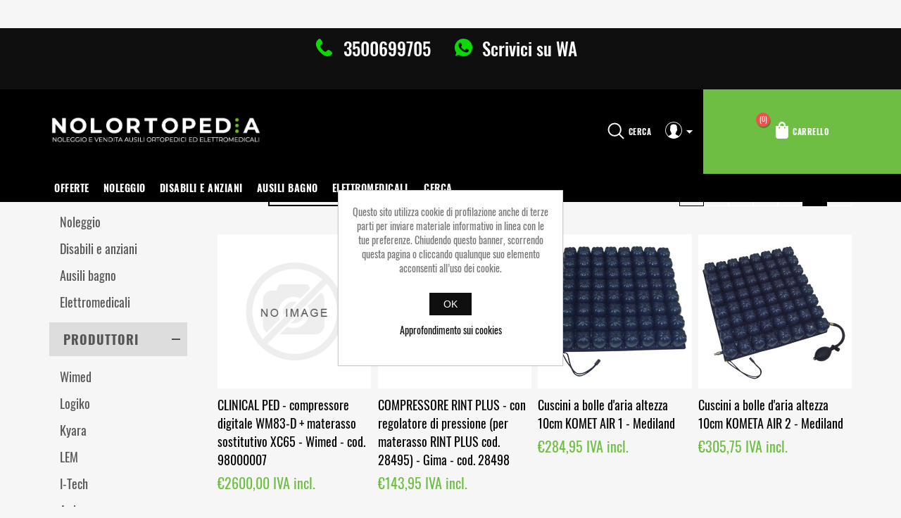

--- FILE ---
content_type: text/html; charset=utf-8
request_url: https://www.nolortopedia.com/producttag/257/materasso-decubito
body_size: 13798
content:
<!DOCTYPE html>
<html  class="html-product-tag-page">
    <head>
        <title>Nolortopedia - Noleggio e vendita ausili ortopedici - Prodotti con tag con &#x27;materasso decubito&#x27;</title>
        <meta http-equiv="Content-type" content="text/html;charset=UTF-8" />
        <meta name="description" content="" />
        <meta name="keywords" content="Noleggio carrozzine, Noleggio sedia a rotelle, Noleggio letti ortopedici, Noleggio materassi antidecubito, Ortopedia on-line, Vendita ausili ortopedici, Vendita carrozzine, Vendita sedie a rotelle, Vendita materassi antidecubito, vendita letti da degenza" />
        <meta name="generator" content="nopCommerce" />
        <meta name="viewport" content="width=device-width, initial-scale=1" />
        
        
        
        <link href="/lib/jquery-ui-themes/smoothness/jquery-ui-1.10.3.custom.min.css" rel="stylesheet" type="text/css" />
<link href="/Themes/Emporio/Content/css/styles.css" rel="stylesheet" type="text/css" />

        <script src="/bundles/28cj6hsyzn4n5x87v6tcjbknoxvfqivtfgwlco5cafe.min.js" type="text/javascript"></script>

        
        
        
        <link rel="shortcut icon" href="https://www.nolortopedia.com/favicon.ico" />
        
        <!--Powered by nopCommerce - http://www.nopCommerce.com-->
    </head>
    <body>
        

<div class="ajax-loading-block-window" style="display: none">
</div>
<div id="dialog-notifications-success" title="Notifica" style="display:none;">
</div>
<div id="dialog-notifications-error" title="Errore" style="display:none;">
</div>
<div id="dialog-notifications-warning" title="Avviso" style="display:none;">
</div>
<div id="bar-notification" class="bar-notification">
    <span class="close" title="Close">&nbsp;</span>
</div>



<!--[if lte IE 7]>
    <div style="clear:both;height:59px;text-align:center;position:relative;">
        <a href="http://www.microsoft.com/windows/internet-explorer/default.aspx" target="_blank">
            <img src="/Themes/Emporio/Content/images/ie_warning.jpg" height="42" width="820" alt="You are using an outdated browser. For a faster, safer browsing experience, upgrade for free today." />
        </a>
    </div>
<![endif]-->
<div class="master-wrapper-page">
    
    <div class="header-wrapper">
        <div class="container">

<div class="contact">
<a href="tel:3500699705" class="phone">
3500699705
</a>
<a href="https://api.whatsapp.com/send?phone=393500699705" class="wa">
                      Scrivici su WA
                    </a>
</div>
</div>

<div class="header">

    <div class="header-logo">
        <a href="/">
    <img title="" alt="Nolortopedia - Ortopedia on-line -  Ausili per anziani e disabili" src="https://www.nolortopedia.com/images/thumbs/0007550.png">
</a>
    </div>
    
    <div class="header-upper">
        <div class="header-selectors-wrapper">
            <span class="menu-bar"><img src="/Themes/Emporio/Content/images/menu.png" /></span>
            
            
            <script type="text/javascript">
    $(document).ready(function () {
        getSelectedLanguageFlag();

        var onClickShowLanguageimgList = function () {
            $(".language-list").addClass("active");
        };
        $(".language-flag").unbind("click").click(onClickShowLanguageimgList);

        $(".master-wrapper-page").unbind("click").click(function (evt) {
            if (evt.target.className == "language-flag" || evt.target.className == "images") {
                return;
            } else if ($(".language-list").is(".active")) {
                $(".language-list").removeClass("active");
            }
        });

    });
    var getSelectedLanguageFlag = function () {
        if ($("img.selected", ".language-selector")) {
            var src = $(".selected").attr("src");
            $(".language-flag").html("<img class='images' src='" + src + "'>");
        }
    };
</script>
            
        </div>
        <div class="header-lower">
            <div class="search-icon">Cerca</div>
        </div>
        <div class="header-links-wrapper">
            <div class="header-links">
    <div class="top-link-area">
        <div class="user"><img src="/Themes/Emporio/Content/images/user.png" /></div>
        <ul>
            
                <li><a href="/register" class="ico-register">Registrati</a></li>
                <li><a href="/login" class="ico-login">Accedi</a></li>
                                        <li>
                    <a href="/wishlist" class="ico-wishlist">
                        <span class="wishlist-label">Lista dei desideri</span>
                        <span class="wishlist-qty">(0)</span>
                    </a>
                </li>
            
        </ul>
    </div>
    <div class="cart-area">
        <ul>
                <li id="topcartlink">
                    <a href="/cart" class="ico-cart">
                        <span class="cart-label">Carrello</span>
                        <span class="cart-qty">(0)</span>
                    </a>
                </li>
        </ul>
    </div>
</div>

    



            <div id="flyout-cart" class="flyout-cart">
    <div class="mini-shopping-cart">
        <div class="count">
Non ci sono articoli nel tuo carrello.        </div>
    </div>
</div>

        </div>
    </div>
    

    
</div>
<div class="search-box store-search-box">
    <form method="get" id="small-search-box-form" action="/search">
    <input type="text" class="search-box-text" id="small-searchterms" autocomplete="off" name="q" placeholder="Cerca" />
    
    <input type="submit" class="button-1 search-box-button" value="Cerca" />
        
        
</form>
</div>

        
        <div class="header-menu">
            
<ul class="top-menu" id="top-menu">
    
        <li>
    <a href="/offerte-letti-sedie-a-rotelle-prodotti-ortopedici">OFFERTE
    </a>
</li><li>
    <a href="/noleggio-carrozzine-noleggio-sedia-a-rotelle-noleggio-letti-da-degenza-ortopedici-noleggio-magnetoterapia-noleggio-sedia-comoda">Noleggio
    </a>
            <div class="sublist-toggle"></div>
            <ul class="sublist first-level">
<li>
    <a href="/noleggio-carrozzine-noleggio-sedia-a-rotelle-carrozzine-per-disabili-e-anziani">Noleggio Carrozzine Standard
    </a>
</li><li>
    <a href="/noleggio-carrozzine-obesi">Noleggio Carrozzine obesi
    </a>
</li><li>
    <a href="/noleggio-carrozzine-bambini">Noleggio Carrozzine bambini
    </a>
</li><li>
    <a href="/noleggio-letti-ortopedici-ospedalieri-da-degenza-a-milano-bergamo-brescia-como-lecco-crema-cremona">Noleggio letti ospedalieri ortopedici elettrici e a manovelle
    </a>
</li><li>
    <a href="/noleggio-apparecchio-magnetoterapia-in-tutta-italia-a-5-euro-al-giorno-1">Noleggio magnetoterapia
    </a>
</li><li>
    <a href="/noleggio-elettrostimolatori">Noleggio elettrostimolatori
    </a>
</li><li>
    <a href="/nolortopedia-noleggia-in-tutta-italia-deambulatori-da-esterno-e-da-interno-a-partire-da-2-euro-al-giorno">Noleggio deambulatori
    </a>
            <div class="sublist-toggle"></div>
            <ul class="sublist ">
<li>
    <a href="/nolortopedia-noleggia-in-tutta-italia-deambulatori-da-esterno-e-da-interno-a-partire-da-2-euro-al-giorno-1">Deambulatore da esterno
    </a>
</li>            </ul>
</li><li>
    <a href="/noleggio-sedia-comoda-con-wc-a-2-20-euro-al-giorno">Noleggio sedia comoda
    </a>
</li>            </ul>
</li><li>
    <a href="/disabili-e-anziani">Disabili e anziani
    </a>
            <div class="sublist-toggle"></div>
            <ul class="sublist first-level">
<li>
    <a href="/vendita-carrozzine-e-sedie-a-rotelle-per-disabili-e-anziani">Carrozzine elettriche e manuali
    </a>
            <div class="sublist-toggle"></div>
            <ul class="sublist ">
<li>
    <a href="/vendita-carrozzine-per-disabili-vendita-sedie-a-rotelle">Sedie a rotelle manuali
    </a>
</li><li>
    <a href="/carrozzine-sedie-a-rotelle-elettriche">Sedie a rotelle elettriche
    </a>
</li><li>
    <a href="/accessori-per-carrozzine">Accessori carrozzine / Sedie a rotelle
    </a>
</li><li>
    <a href="/sedia-comoda-wc-bagno-doccia">Sedie comode
    </a>
</li><li>
    <a href="/cuscini-antidecubito-per-sedie-a-rotelle">Cuscini antidecubito
    </a>
</li>            </ul>
</li><li>
    <a href="/letti-da-degenza-ospedalieri-e-accessori">Letti da degenza ospedalieri e accessori
    </a>
            <div class="sublist-toggle"></div>
            <ul class="sublist ">
<li>
    <a href="/letti-ortopedici">Letti ortopedici
    </a>
</li><li>
    <a href="/antidecubito-per-letti">Materassi antidecubito
    </a>
</li><li>
    <a href="/sponde-letto-letti-disabili-anziani">Sponde letti
    </a>
</li><li>
    <a href="/posizionatori-per-letto">Posizionatori per letto
    </a>
</li><li>
    <a href="/cuscini-per-cervicali">Cuscini Cervicali
    </a>
</li><li>
    <a href="/alzamalati">Alzamalati
    </a>
</li><li>
    <a href="/accessori-letti-anziani-disabili">Accessori letti
    </a>
</li><li>
    <a href="/letti-pediatrici-culle-accessori-neonati-bambini">Letti pediatrici, culle e accessori
    </a>
</li><li>
    <a href="/ausili-autonomia-per-letto">Ausili Autonomia
    </a>
</li>            </ul>
</li><li>
    <a href="/antidecubito">Antidecubito
    </a>
            <div class="sublist-toggle"></div>
            <ul class="sublist ">
<li>
    <a href="/materassi-antidecubito">Materassi antidecubito
    </a>
</li><li>
    <a href="/cuscini-antidecubito">Cuscini antidecubito
    </a>
</li><li>
    <a href="/sopramaterasso-antidecubito">Sovramaterasso antidecubito
    </a>
</li><li>
    <a href="/posizionatori">Posizionatori
    </a>
</li>            </ul>
</li><li>
    <a href="/sollevamalati">Sollevamalati
    </a>
            <div class="sublist-toggle"></div>
            <ul class="sublist ">
<li>
    <a href="/alzamalati-per-letti-ortopedici">Alzamalati
    </a>
</li><li>
    <a href="/sollevamalati-elettrici">Sollevamalati elettrici
    </a>
</li><li>
    <a href="/sollevamalati-idraulici">Sollevamalati idraulici
    </a>
</li><li>
    <a href="/imbracature-per-sollevamalati">Imbracature per sollevamalati
    </a>
</li><li>
    <a href="/accessori-sollevamalati">Accessori per sollevamalati
    </a>
</li>            </ul>
</li><li>
    <a href="/poltrone">Poltrone
    </a>
</li><li>
    <a href="/deambulatori-bastoni-rollator">Movimentazione e Riabilitazione
    </a>
            <div class="sublist-toggle"></div>
            <ul class="sublist ">
<li>
    <a href="/deambulatori-esterni">Deambulatori da esterno
    </a>
</li><li>
    <a href="/deambulatori-interni">Deambulatori da interno
    </a>
</li>            </ul>
</li><li>
    <a href="/scooters-elettrici-disabili">Scooters elettrici disabili e anziani
    </a>
</li><li>
    <a href="/ausili-autonomia">Ausili Autonomia
    </a>
</li>            </ul>
</li><li>
    <a href="/ausili-per-il-bagno">Ausili bagno
    </a>
            <div class="sublist-toggle"></div>
            <ul class="sublist first-level">
<li>
    <a href="/sedia-comoda">Sedie comode
    </a>
            <div class="sublist-toggle"></div>
            <ul class="sublist ">
<li>
    <a href="/sedia-comoda-per-bagno-wc">Sedia comoda WC
    </a>
</li><li>
    <a href="/sedia-comoda-per-doccia">Sedia comoda doccia
    </a>
</li>            </ul>
</li><li>
    <a href="/ausili-bagno">Ausili vasca - doccia - wc - bidet
    </a>
</li><li>
    <a href="/alzawater">Rialzi Water
    </a>
</li><li>
    <a href="/imbragature-per-bagno">Imbragature per bagno
    </a>
</li>            </ul>
</li><li>
    <a href="/elettromedicali">Elettromedicali
    </a>
            <div class="sublist-toggle"></div>
            <ul class="sublist first-level">
<li>
    <a href="/elettrostimolatori">Elettrostimolatori
    </a>
</li><li>
    <a href="/magnetoterapia">Magnetoterapia
    </a>
</li><li>
    <a href="/tens">TENS
    </a>
</li><li>
    <a href="/misuratori-di-pressione">Misuratori di pressione
    </a>
</li><li>
    <a href="/aerosol">Aerosol
    </a>
</li><li>
    <a href="/inalatori-e-umidificatori">Inalatori - Umidificatori
    </a>
</li><li>
    <a href="/drenaggio-e-pressoterapia">Pressoterapia
    </a>
</li>            </ul>
</li>                    <li><a href="/search">Cerca</a></li>
                    
</ul>
    <div class="menu-left-slide">
        <div class="menu-toggle">Menu</div>
        <div class="menu-top">Menu<i></i></div>
        <div class="select-box-wrapper">
            
            
            <script type="text/javascript">
    $(document).ready(function () {
        getSelectedLanguageFlag();

        var onClickShowLanguageimgList = function () {
            $(".language-list").addClass("active");
        };
        $(".language-flag").unbind("click").click(onClickShowLanguageimgList);

        $(".master-wrapper-page").unbind("click").click(function (evt) {
            if (evt.target.className == "language-flag" || evt.target.className == "images") {
                return;
            } else if ($(".language-list").is(".active")) {
                $(".language-list").removeClass("active");
            }
        });

    });
    var getSelectedLanguageFlag = function () {
        if ($("img.selected", ".language-selector")) {
            var src = $(".selected").attr("src");
            $(".language-flag").html("<img class='images' src='" + src + "'>");
        }
    };
</script>
            
        </div>

        <ul class="top-menu mobile">
            
            <li>
    <a href="/offerte-letti-sedie-a-rotelle-prodotti-ortopedici">OFFERTE
    </a>
</li><li>
    <a href="/noleggio-carrozzine-noleggio-sedia-a-rotelle-noleggio-letti-da-degenza-ortopedici-noleggio-magnetoterapia-noleggio-sedia-comoda">Noleggio
    </a>
            <div class="sublist-toggle"></div>
            <ul class="sublist first-level">
<li>
    <a href="/noleggio-carrozzine-noleggio-sedia-a-rotelle-carrozzine-per-disabili-e-anziani">Noleggio Carrozzine Standard
    </a>
</li><li>
    <a href="/noleggio-carrozzine-obesi">Noleggio Carrozzine obesi
    </a>
</li><li>
    <a href="/noleggio-carrozzine-bambini">Noleggio Carrozzine bambini
    </a>
</li><li>
    <a href="/noleggio-letti-ortopedici-ospedalieri-da-degenza-a-milano-bergamo-brescia-como-lecco-crema-cremona">Noleggio letti ospedalieri ortopedici elettrici e a manovelle
    </a>
</li><li>
    <a href="/noleggio-apparecchio-magnetoterapia-in-tutta-italia-a-5-euro-al-giorno-1">Noleggio magnetoterapia
    </a>
</li><li>
    <a href="/noleggio-elettrostimolatori">Noleggio elettrostimolatori
    </a>
</li><li>
    <a href="/nolortopedia-noleggia-in-tutta-italia-deambulatori-da-esterno-e-da-interno-a-partire-da-2-euro-al-giorno">Noleggio deambulatori
    </a>
            <div class="sublist-toggle"></div>
            <ul class="sublist ">
<li>
    <a href="/nolortopedia-noleggia-in-tutta-italia-deambulatori-da-esterno-e-da-interno-a-partire-da-2-euro-al-giorno-1">Deambulatore da esterno
    </a>
</li>            </ul>
</li><li>
    <a href="/noleggio-sedia-comoda-con-wc-a-2-20-euro-al-giorno">Noleggio sedia comoda
    </a>
</li>            </ul>
</li><li>
    <a href="/disabili-e-anziani">Disabili e anziani
    </a>
            <div class="sublist-toggle"></div>
            <ul class="sublist first-level">
<li>
    <a href="/vendita-carrozzine-e-sedie-a-rotelle-per-disabili-e-anziani">Carrozzine elettriche e manuali
    </a>
            <div class="sublist-toggle"></div>
            <ul class="sublist ">
<li>
    <a href="/vendita-carrozzine-per-disabili-vendita-sedie-a-rotelle">Sedie a rotelle manuali
    </a>
</li><li>
    <a href="/carrozzine-sedie-a-rotelle-elettriche">Sedie a rotelle elettriche
    </a>
</li><li>
    <a href="/accessori-per-carrozzine">Accessori carrozzine / Sedie a rotelle
    </a>
</li><li>
    <a href="/sedia-comoda-wc-bagno-doccia">Sedie comode
    </a>
</li><li>
    <a href="/cuscini-antidecubito-per-sedie-a-rotelle">Cuscini antidecubito
    </a>
</li>            </ul>
</li><li>
    <a href="/letti-da-degenza-ospedalieri-e-accessori">Letti da degenza ospedalieri e accessori
    </a>
            <div class="sublist-toggle"></div>
            <ul class="sublist ">
<li>
    <a href="/letti-ortopedici">Letti ortopedici
    </a>
</li><li>
    <a href="/antidecubito-per-letti">Materassi antidecubito
    </a>
</li><li>
    <a href="/sponde-letto-letti-disabili-anziani">Sponde letti
    </a>
</li><li>
    <a href="/posizionatori-per-letto">Posizionatori per letto
    </a>
</li><li>
    <a href="/cuscini-per-cervicali">Cuscini Cervicali
    </a>
</li><li>
    <a href="/alzamalati">Alzamalati
    </a>
</li><li>
    <a href="/accessori-letti-anziani-disabili">Accessori letti
    </a>
</li><li>
    <a href="/letti-pediatrici-culle-accessori-neonati-bambini">Letti pediatrici, culle e accessori
    </a>
</li><li>
    <a href="/ausili-autonomia-per-letto">Ausili Autonomia
    </a>
</li>            </ul>
</li><li>
    <a href="/antidecubito">Antidecubito
    </a>
            <div class="sublist-toggle"></div>
            <ul class="sublist ">
<li>
    <a href="/materassi-antidecubito">Materassi antidecubito
    </a>
</li><li>
    <a href="/cuscini-antidecubito">Cuscini antidecubito
    </a>
</li><li>
    <a href="/sopramaterasso-antidecubito">Sovramaterasso antidecubito
    </a>
</li><li>
    <a href="/posizionatori">Posizionatori
    </a>
</li>            </ul>
</li><li>
    <a href="/sollevamalati">Sollevamalati
    </a>
            <div class="sublist-toggle"></div>
            <ul class="sublist ">
<li>
    <a href="/alzamalati-per-letti-ortopedici">Alzamalati
    </a>
</li><li>
    <a href="/sollevamalati-elettrici">Sollevamalati elettrici
    </a>
</li><li>
    <a href="/sollevamalati-idraulici">Sollevamalati idraulici
    </a>
</li><li>
    <a href="/imbracature-per-sollevamalati">Imbracature per sollevamalati
    </a>
</li><li>
    <a href="/accessori-sollevamalati">Accessori per sollevamalati
    </a>
</li>            </ul>
</li><li>
    <a href="/poltrone">Poltrone
    </a>
</li><li>
    <a href="/deambulatori-bastoni-rollator">Movimentazione e Riabilitazione
    </a>
            <div class="sublist-toggle"></div>
            <ul class="sublist ">
<li>
    <a href="/deambulatori-esterni">Deambulatori da esterno
    </a>
</li><li>
    <a href="/deambulatori-interni">Deambulatori da interno
    </a>
</li>            </ul>
</li><li>
    <a href="/scooters-elettrici-disabili">Scooters elettrici disabili e anziani
    </a>
</li><li>
    <a href="/ausili-autonomia">Ausili Autonomia
    </a>
</li>            </ul>
</li><li>
    <a href="/ausili-per-il-bagno">Ausili bagno
    </a>
            <div class="sublist-toggle"></div>
            <ul class="sublist first-level">
<li>
    <a href="/sedia-comoda">Sedie comode
    </a>
            <div class="sublist-toggle"></div>
            <ul class="sublist ">
<li>
    <a href="/sedia-comoda-per-bagno-wc">Sedia comoda WC
    </a>
</li><li>
    <a href="/sedia-comoda-per-doccia">Sedia comoda doccia
    </a>
</li>            </ul>
</li><li>
    <a href="/ausili-bagno">Ausili vasca - doccia - wc - bidet
    </a>
</li><li>
    <a href="/alzawater">Rialzi Water
    </a>
</li><li>
    <a href="/imbragature-per-bagno">Imbragature per bagno
    </a>
</li>            </ul>
</li><li>
    <a href="/elettromedicali">Elettromedicali
    </a>
            <div class="sublist-toggle"></div>
            <ul class="sublist first-level">
<li>
    <a href="/elettrostimolatori">Elettrostimolatori
    </a>
</li><li>
    <a href="/magnetoterapia">Magnetoterapia
    </a>
</li><li>
    <a href="/tens">TENS
    </a>
</li><li>
    <a href="/misuratori-di-pressione">Misuratori di pressione
    </a>
</li><li>
    <a href="/aerosol">Aerosol
    </a>
</li><li>
    <a href="/inalatori-e-umidificatori">Inalatori - Umidificatori
    </a>
</li><li>
    <a href="/drenaggio-e-pressoterapia">Pressoterapia
    </a>
</li>            </ul>
</li>                                                    <li><a href="/search">Cerca</a></li>
                                                            
        </ul>
    </div>
    <div class="mobile-nav-overlay"></div>
    

        </div>
    </div>
    <div class="master-wrapper-content">
        

        <div class="master-column-wrapper">
            <div class="side-2">

        <div class="filter-icon"><i></i></div>
        <div class="layer-overlay"></div>
        <div class="block-main-layer">
            <div class="title-filter"><i class="close"></i></div>
            
                <div class="block block-category-navigation">
        <div class="title">
            <strong>Menù</strong>
        </div>
        <div class="listbox">
            <ul class="list">

<li class="inactive">
    <a href="/offerte-letti-sedie-a-rotelle-prodotti-ortopedici">
        OFFERTE
    </a>
    </li>

<li class="inactive">
    <a href="/noleggio-carrozzine-noleggio-sedia-a-rotelle-noleggio-letti-da-degenza-ortopedici-noleggio-magnetoterapia-noleggio-sedia-comoda">
        Noleggio
    </a>
    </li>

<li class="inactive">
    <a href="/disabili-e-anziani">
        Disabili e anziani
    </a>
    </li>

<li class="inactive">
    <a href="/ausili-per-il-bagno">
        Ausili bagno
    </a>
    </li>

<li class="inactive">
    <a href="/elettromedicali">
        Elettromedicali
    </a>
    </li>
            </ul>
        </div>
    </div>

            
                <div class="block block-manufacturer-navigation">
        <div class="title">
            <strong>Produttori</strong>
        </div>
        <div class="listbox">
            <ul class="list">
                    <li class="inactive"><a href="/wimed">Wimed</a>
                    </li>
                    <li class="inactive"><a href="/logiko">Logiko</a>
                    </li>
                    <li class="inactive"><a href="/kyara">Kyara</a>
                    </li>
                    <li class="inactive"><a href="/lem">LEM</a>
                    </li>
                    <li class="inactive"><a href="/i-tech">I-Tech</a>
                    </li>
                    <li class="inactive"><a href="/ardea">Ardea</a>
                    </li>
                    <li class="inactive"><a href="/mediland">Mediland</a>
                    </li>
                    <li class="inactive"><a href="/compex-elettrostimolatori">Compex</a>
                    </li>
                    <li class="inactive"><a href="/gima">Gima</a>
                    </li>
                    <li class="inactive"><a href="/intermed">Intermed</a>
                    </li>
                    <li class="inactive"><a href="/levitas">Levitas</a>
                    </li>
                    <li class="inactive"><a href="/meriggi">Meriggi</a>
                    </li>
                    <li class="inactive"><a href="/mopedia">Mopedia</a>
                    </li>
                    <li class="inactive"><a href="/chinesport">Chinesport</a>
                    </li>
            </ul>
        </div>
    </div>

            
            
            
            
            
        </div>
</div>

<div class="center-2">
    
    <div class="page product-tag-page">
    <div class="page-title">
        <h1>Prodotti con tag con &#x27;materasso decubito&#x27;</h1>
    </div>
    <div class="page-body">
        
<div class="product-selectors">
        <div class="product-sorting">
            <span>Ordina per</span>
            <div class="select-box">
                <select id="products-orderby" name="products-orderby" onchange="setLocation(this.value);"><option selected="selected" value="https://www.nolortopedia.com/producttag/257/materasso-decubito?orderby=0">Posizione</option>
<option value="https://www.nolortopedia.com/producttag/257/materasso-decubito?orderby=10">Prezzo: crescente</option>
<option value="https://www.nolortopedia.com/producttag/257/materasso-decubito?orderby=11">Prezzo: decrescente</option>
</select>
            </div>
        </div>
                    <div class="pager">
            <ul><li class="current-page"><span>1</span></li><li class="individual-page"><a href="https://www.nolortopedia.com/producttag/257/materasso-decubito?pagenumber=2">2</a></li><li class="individual-page"><a href="https://www.nolortopedia.com/producttag/257/materasso-decubito?pagenumber=3">3</a></li><li class="individual-page"><a href="https://www.nolortopedia.com/producttag/257/materasso-decubito?pagenumber=4">4</a></li><li class="individual-page"><a href="https://www.nolortopedia.com/producttag/257/materasso-decubito?pagenumber=5">5</a></li><li class="next-page"><a href="https://www.nolortopedia.com/producttag/257/materasso-decubito?pagenumber=2">Successiva</a></li><li class="last-page"><a href="https://www.nolortopedia.com/producttag/257/materasso-decubito?pagenumber=9">Fine</a></li></ul>
        </div>
    

</div>        
            <div class="product-grid">
                <div class="item-grid">
                        <div class="item-box">
                            <div class="product-item" data-productid="4047">
    <div class="picture">
        <a href="/clinical-ped-compressore-digitale-wm83-d-materasso-sostitutivo-xc65-wimed-cod-98000007" title="Visualizza i dettagli per CLINICAL PED - compressore digitale WM83-D &#x2B; materasso sostitutivo XC65 - Wimed - cod. 98000007">
            <img alt="Immagine di CLINICAL PED - compressore digitale WM83-D &#x2B; materasso sostitutivo XC65 - Wimed - cod. 98000007" src="https://www.nolortopedia.com/images/thumbs/default-image_420.png" title="Visualizza i dettagli per CLINICAL PED - compressore digitale WM83-D &#x2B; materasso sostitutivo XC65 - Wimed - cod. 98000007" />
        </a>
    </div>
    <div class="details">
        <h2 class="product-title">
            <a href="/clinical-ped-compressore-digitale-wm83-d-materasso-sostitutivo-xc65-wimed-cod-98000007">CLINICAL PED - compressore digitale WM83-D &#x2B; materasso sostitutivo XC65 - Wimed - cod. 98000007</a>
        </h2>
                <div class="description">
            Sistema dinamico a completo riempimento d’aria indicato per pazienti pediatrici ad altissimo rischio di lesioni da pressione.
        </div>
        <div class="add-info">
            
            <div class="prices">
                <span class="price actual-price">&#x20AC;2600,00 IVA incl.</span>
                            </div>
            
            <div class="buttons">
                    <input type="button" value="Aggiungi al carrello" title="aggiungi al carrello" class="button-2 product-box-add-to-cart-button" onclick="AjaxCart.addproducttocart_catalog('/addproducttocart/catalog/4047/1/1');return false;" />
                                    <input type="button" value="Add to compare list" title="Add to compare list" class="button-2 add-to-compare-list-button" onclick="AjaxCart.addproducttocomparelist('/compareproducts/add/4047');return false;" />
                                    <input type="button" value="Aggiungi alla lista dei desideri" title="Aggiungi alla lista dei desideri" class="button-2 add-to-wishlist-button" onclick="AjaxCart.addproducttocart_catalog('/addproducttocart/catalog/4047/2/1');return false;" />
            </div>
            
        </div>
    </div>
</div>

                        </div>
                        <div class="item-box">
                            <div class="product-item" data-productid="917">
    <div class="picture">
        <a href="/compressore-rint-plus-con-regolatore-di-pressione-per-materasso-rint-plus-cod-28495-gima-cod-28498" title="Visualizza i dettagli per COMPRESSORE RINT PLUS - con regolatore di pressione (per materasso RINT PLUS cod. 28495) - Gima - cod. 28498">
            <img alt="Immagine di COMPRESSORE RINT PLUS - con regolatore di pressione (per materasso RINT PLUS cod. 28495) - Gima - cod. 28498" src="https://www.nolortopedia.com/images/thumbs/0001596_compressore-rint-plus-con-regolatore-di-pressione-per-materasso-rint-plus-cod-28495-gima-cod-28498_420.jpeg" title="Visualizza i dettagli per COMPRESSORE RINT PLUS - con regolatore di pressione (per materasso RINT PLUS cod. 28495) - Gima - cod. 28498" />
        </a>
    </div>
    <div class="details">
        <h2 class="product-title">
            <a href="/compressore-rint-plus-con-regolatore-di-pressione-per-materasso-rint-plus-cod-28495-gima-cod-28498">COMPRESSORE RINT PLUS - con regolatore di pressione (per materasso RINT PLUS cod. 28495) - Gima - cod. 28498</a>
        </h2>
                <div class="description">
            Il compressore Master può essere utilizzato con materassi a bolle o a sezioni intercambiabili.
        </div>
        <div class="add-info">
            
            <div class="prices">
                <span class="price actual-price">&#x20AC;143,95 IVA incl.</span>
                            </div>
            
            <div class="buttons">
                    <input type="button" value="Aggiungi al carrello" title="aggiungi al carrello" class="button-2 product-box-add-to-cart-button" onclick="AjaxCart.addproducttocart_catalog('/addproducttocart/catalog/917/1/1');return false;" />
                                    <input type="button" value="Add to compare list" title="Add to compare list" class="button-2 add-to-compare-list-button" onclick="AjaxCart.addproducttocomparelist('/compareproducts/add/917');return false;" />
                                    <input type="button" value="Aggiungi alla lista dei desideri" title="Aggiungi alla lista dei desideri" class="button-2 add-to-wishlist-button" onclick="AjaxCart.addproducttocart_catalog('/addproducttocart/catalog/917/2/1');return false;" />
            </div>
            
        </div>
    </div>
</div>

                        </div>
                        <div class="item-box">
                            <div class="product-item" data-productid="2428">
    <div class="picture">
        <a href="/cuscini-a-bolle-daria-komet-air-1-mediland-2" title="Visualizza i dettagli per Cuscini a bolle d&#x27;aria altezza 10cm KOMET AIR 1 - Mediland">
            <img alt="Immagine di Cuscini a bolle d&#x27;aria altezza 10cm KOMET AIR 1 - Mediland" src="https://www.nolortopedia.com/images/thumbs/0004709_cuscini-a-bolle-daria-altezza-10cm-komet-air-1-mediland_420.jpeg" title="Visualizza i dettagli per Cuscini a bolle d&#x27;aria altezza 10cm KOMET AIR 1 - Mediland" />
        </a>
    </div>
    <div class="details">
        <h2 class="product-title">
            <a href="/cuscini-a-bolle-daria-komet-air-1-mediland-2">Cuscini a bolle d&#x27;aria altezza 10cm KOMET AIR 1 - Mediland</a>
        </h2>
                <div class="description">
            Il cuscino è un dispositivo per il sollievo e la prevenzione delle piaghe da decubito a bolle d’aria a micro interscambio, a una valvola, in PVC medicale.
Cuscino di elevato livello di prevenzione.
Munito di fodera, base antiscivolo.
        </div>
        <div class="add-info">
            
            <div class="prices">
                <span class="price actual-price">&#x20AC;284,95 IVA incl.</span>
                            </div>
            
            <div class="buttons">
                    <input type="button" value="Aggiungi al carrello" title="aggiungi al carrello" class="button-2 product-box-add-to-cart-button" onclick="AjaxCart.addproducttocart_catalog('/addproducttocart/catalog/2428/1/1');return false;" />
                                    <input type="button" value="Add to compare list" title="Add to compare list" class="button-2 add-to-compare-list-button" onclick="AjaxCart.addproducttocomparelist('/compareproducts/add/2428');return false;" />
                                    <input type="button" value="Aggiungi alla lista dei desideri" title="Aggiungi alla lista dei desideri" class="button-2 add-to-wishlist-button" onclick="AjaxCart.addproducttocart_catalog('/addproducttocart/catalog/2428/2/1');return false;" />
            </div>
            
        </div>
    </div>
</div>

                        </div>
                        <div class="item-box">
                            <div class="product-item" data-productid="2434">
    <div class="picture">
        <a href="/cuscini-a-bolle-daria-altezza-10cm-kometa-air-2-mediland" title="Visualizza i dettagli per Cuscini a bolle d&#x27;aria altezza 10cm KOMETA AIR 2 - Mediland">
            <img alt="Immagine di Cuscini a bolle d&#x27;aria altezza 10cm KOMETA AIR 2 - Mediland" src="https://www.nolortopedia.com/images/thumbs/0004717_cuscini-a-bolle-daria-altezza-10cm-kometa-air-2-mediland_420.jpeg" title="Visualizza i dettagli per Cuscini a bolle d&#x27;aria altezza 10cm KOMETA AIR 2 - Mediland" />
        </a>
    </div>
    <div class="details">
        <h2 class="product-title">
            <a href="/cuscini-a-bolle-daria-altezza-10cm-kometa-air-2-mediland">Cuscini a bolle d&#x27;aria altezza 10cm KOMETA AIR 2 - Mediland</a>
        </h2>
                <div class="description">
            Il cuscino è un dispositivo per il sollievo e la prevenzione delle piaghe da decubito a bolle d'aria a micro interscambio , a due valvole e settori differenziati, in PVC medicale. Cuscino di elevato livello di prevenzione. Munito di fodera, base antiscivolo.
        </div>
        <div class="add-info">
            
            <div class="prices">
                <span class="price actual-price">&#x20AC;305,75 IVA incl.</span>
                            </div>
            
            <div class="buttons">
                    <input type="button" value="Aggiungi al carrello" title="aggiungi al carrello" class="button-2 product-box-add-to-cart-button" onclick="AjaxCart.addproducttocart_catalog('/addproducttocart/catalog/2434/1/1');return false;" />
                                    <input type="button" value="Add to compare list" title="Add to compare list" class="button-2 add-to-compare-list-button" onclick="AjaxCart.addproducttocomparelist('/compareproducts/add/2434');return false;" />
                                    <input type="button" value="Aggiungi alla lista dei desideri" title="Aggiungi alla lista dei desideri" class="button-2 add-to-wishlist-button" onclick="AjaxCart.addproducttocart_catalog('/addproducttocart/catalog/2434/2/1');return false;" />
            </div>
            
        </div>
    </div>
</div>

                        </div>
                        <div class="item-box">
                            <div class="product-item" data-productid="2432">
    <div class="picture">
        <a href="/cuscini-a-bolle-daria-altezza-6cm-kometa-air-2-mediland" title="Visualizza i dettagli per Cuscini a bolle d&#x27;aria altezza 6cm KOMETA AIR 2 - Mediland">
            <img alt="Immagine di Cuscini a bolle d&#x27;aria altezza 6cm KOMETA AIR 2 - Mediland" src="https://www.nolortopedia.com/images/thumbs/0004714_cuscini-a-bolle-daria-altezza-6cm-kometa-air-2-mediland_420.jpeg" title="Visualizza i dettagli per Cuscini a bolle d&#x27;aria altezza 6cm KOMETA AIR 2 - Mediland" />
        </a>
    </div>
    <div class="details">
        <h2 class="product-title">
            <a href="/cuscini-a-bolle-daria-altezza-6cm-kometa-air-2-mediland">Cuscini a bolle d&#x27;aria altezza 6cm KOMETA AIR 2 - Mediland</a>
        </h2>
                <div class="description">
            Il cuscino è un dispositivo per il sollievo e la prevenzione delle piaghe da decubito a bolle d'aria a micro interscambio , a due valvole e settori differenziati, in PVC medicale. Cuscino di elevato livello di prevenzione. Munito di fodera, base antiscivolo.
        </div>
        <div class="add-info">
            
            <div class="prices">
                <span class="price actual-price">&#x20AC;305,75 IVA incl.</span>
                            </div>
            
            <div class="buttons">
                    <input type="button" value="Aggiungi al carrello" title="aggiungi al carrello" class="button-2 product-box-add-to-cart-button" onclick="AjaxCart.addproducttocart_catalog('/addproducttocart/catalog/2432/1/1');return false;" />
                                    <input type="button" value="Add to compare list" title="Add to compare list" class="button-2 add-to-compare-list-button" onclick="AjaxCart.addproducttocomparelist('/compareproducts/add/2432');return false;" />
                                    <input type="button" value="Aggiungi alla lista dei desideri" title="Aggiungi alla lista dei desideri" class="button-2 add-to-wishlist-button" onclick="AjaxCart.addproducttocart_catalog('/addproducttocart/catalog/2432/2/1');return false;" />
            </div>
            
        </div>
    </div>
</div>

                        </div>
                        <div class="item-box">
                            <div class="product-item" data-productid="2427">
    <div class="picture">
        <a href="/cuscini-a-bolle-daria-komet-air-1-mediland" title="Visualizza i dettagli per Cuscini a bolle d&#x27;aria KOMET AIR 1 - Mediland">
            <img alt="Immagine di Cuscini a bolle d&#x27;aria KOMET AIR 1 - Mediland" src="https://www.nolortopedia.com/images/thumbs/0004708_cuscini-a-bolle-daria-komet-air-1-mediland_420.jpeg" title="Visualizza i dettagli per Cuscini a bolle d&#x27;aria KOMET AIR 1 - Mediland" />
        </a>
    </div>
    <div class="details">
        <h2 class="product-title">
            <a href="/cuscini-a-bolle-daria-komet-air-1-mediland">Cuscini a bolle d&#x27;aria KOMET AIR 1 - Mediland</a>
        </h2>
                <div class="description">
            Il cuscino è un dispositivo per il sollievo e la prevenzione delle piaghe da decubito a bolle d’aria a micro interscambio, a una valvola, in PVC medicale.
Cuscino di elevato livello di prevenzione.
Munito di fodera, base antiscivolo.
        </div>
        <div class="add-info">
            
            <div class="prices">
                <span class="price actual-price">&#x20AC;284,95 IVA incl.</span>
                            </div>
            
            <div class="buttons">
                    <input type="button" value="Aggiungi al carrello" title="aggiungi al carrello" class="button-2 product-box-add-to-cart-button" onclick="AjaxCart.addproducttocart_catalog('/addproducttocart/catalog/2427/1/1');return false;" />
                                    <input type="button" value="Add to compare list" title="Add to compare list" class="button-2 add-to-compare-list-button" onclick="AjaxCart.addproducttocomparelist('/compareproducts/add/2427');return false;" />
                                    <input type="button" value="Aggiungi alla lista dei desideri" title="Aggiungi alla lista dei desideri" class="button-2 add-to-wishlist-button" onclick="AjaxCart.addproducttocart_catalog('/addproducttocart/catalog/2427/2/1');return false;" />
            </div>
            
        </div>
    </div>
</div>

                        </div>
                        <div class="item-box">
                            <div class="product-item" data-productid="408">
    <div class="picture">
        <a href="/st719-1-cuscino-a-fluidi-automodellanti-38x38-cm" title="Visualizza i dettagli per Cuscino a fluidi automodellanti ST719/x">
            <img alt="Immagine di Cuscino a fluidi automodellanti ST719/x" src="https://www.nolortopedia.com/images/thumbs/0000710_cuscino-a-fluidi-automodellanti-st719x_420.jpeg" title="Visualizza i dettagli per Cuscino a fluidi automodellanti ST719/x" />
        </a>
    </div>
    <div class="details">
        <h2 class="product-title">
            <a href="/st719-1-cuscino-a-fluidi-automodellanti-38x38-cm">Cuscino a fluidi automodellanti ST719/x</a>
        </h2>
                <div class="description">
            Il cuscino è un dispositivo per il sollievo e la prevenzione delle piaghe da decubito.
        </div>
        <div class="add-info">
            
            <div class="prices">
                <span class="price actual-price">&#x20AC;266,20 IVA incl.</span>
                            </div>
            
            <div class="buttons">
                    <input type="button" value="Aggiungi al carrello" title="aggiungi al carrello" class="button-2 product-box-add-to-cart-button" onclick="AjaxCart.addproducttocart_catalog('/addproducttocart/catalog/408/1/1');return false;" />
                                    <input type="button" value="Add to compare list" title="Add to compare list" class="button-2 add-to-compare-list-button" onclick="AjaxCart.addproducttocomparelist('/compareproducts/add/408');return false;" />
                                    <input type="button" value="Aggiungi alla lista dei desideri" title="Aggiungi alla lista dei desideri" class="button-2 add-to-wishlist-button" onclick="AjaxCart.addproducttocart_catalog('/addproducttocart/catalog/408/2/1');return false;" />
            </div>
            
        </div>
    </div>
</div>

                        </div>
                        <div class="item-box">
                            <div class="product-item" data-productid="919">
    <div class="picture">
        <a href="/cuscino-a-gel-di-poliuretano-con-foro-40-x-40-x-4-cm-gima-cod-28522" title="Visualizza i dettagli per CUSCINO A GEL DI POLIURETANO - con foro - 40 x 40 x 4 cm - Gima - cod. 28522">
            <img alt="Immagine di CUSCINO A GEL DI POLIURETANO - con foro - 40 x 40 x 4 cm - Gima - cod. 28522" src="https://www.nolortopedia.com/images/thumbs/0001598_cuscino-a-gel-di-poliuretano-con-foro-40-x-40-x-4-cm-gima-cod-28522_420.jpeg" title="Visualizza i dettagli per CUSCINO A GEL DI POLIURETANO - con foro - 40 x 40 x 4 cm - Gima - cod. 28522" />
        </a>
    </div>
    <div class="details">
        <h2 class="product-title">
            <a href="/cuscino-a-gel-di-poliuretano-con-foro-40-x-40-x-4-cm-gima-cod-28522">CUSCINO A GEL DI POLIURETANO - con foro - 40 x 40 x 4 cm - Gima - cod. 28522</a>
        </h2>
                <div class="description">
            Cuscino per seduta composto da uno strato di gel poliuretano con alto grado di assorbimento delle pressioni
        </div>
        <div class="add-info">
            
            <div class="prices">
                <span class="price actual-price">&#x20AC;143,95 IVA incl.</span>
                            </div>
            
            <div class="buttons">
                    <input type="button" value="Aggiungi al carrello" title="aggiungi al carrello" class="button-2 product-box-add-to-cart-button" onclick="AjaxCart.addproducttocart_catalog('/addproducttocart/catalog/919/1/1');return false;" />
                                    <input type="button" value="Add to compare list" title="Add to compare list" class="button-2 add-to-compare-list-button" onclick="AjaxCart.addproducttocomparelist('/compareproducts/add/919');return false;" />
                                    <input type="button" value="Aggiungi alla lista dei desideri" title="Aggiungi alla lista dei desideri" class="button-2 add-to-wishlist-button" onclick="AjaxCart.addproducttocart_catalog('/addproducttocart/catalog/919/2/1');return false;" />
            </div>
            
        </div>
    </div>
</div>

                        </div>
                        <div class="item-box">
                            <div class="product-item" data-productid="920">
    <div class="picture">
        <a href="/cuscino-a-gel-di-poliuretano-senza-foro-40-x-40-x-4-cm-gima-cod-28524" title="Visualizza i dettagli per CUSCINO A GEL DI POLIURETANO - senza foro - 40 x 40 x 4 cm - Gima - cod. 28524">
            <img alt="Immagine di CUSCINO A GEL DI POLIURETANO - senza foro - 40 x 40 x 4 cm - Gima - cod. 28524" src="https://www.nolortopedia.com/images/thumbs/0001599_cuscino-a-gel-di-poliuretano-senza-foro-40-x-40-x-4-cm-gima-cod-28524_420.jpeg" title="Visualizza i dettagli per CUSCINO A GEL DI POLIURETANO - senza foro - 40 x 40 x 4 cm - Gima - cod. 28524" />
        </a>
    </div>
    <div class="details">
        <h2 class="product-title">
            <a href="/cuscino-a-gel-di-poliuretano-senza-foro-40-x-40-x-4-cm-gima-cod-28524">CUSCINO A GEL DI POLIURETANO - senza foro - 40 x 40 x 4 cm - Gima - cod. 28524</a>
        </h2>
                <div class="description">
            Cuscino per seduta composto da uno strato di gel poliuretano con alto grado di assorbimento delle pressioni
        </div>
        <div class="add-info">
            
            <div class="prices">
                <span class="price actual-price">&#x20AC;143,95 IVA incl.</span>
                            </div>
            
            <div class="buttons">
                    <input type="button" value="Aggiungi al carrello" title="aggiungi al carrello" class="button-2 product-box-add-to-cart-button" onclick="AjaxCart.addproducttocart_catalog('/addproducttocart/catalog/920/1/1');return false;" />
                                    <input type="button" value="Add to compare list" title="Add to compare list" class="button-2 add-to-compare-list-button" onclick="AjaxCart.addproducttocomparelist('/compareproducts/add/920');return false;" />
                                    <input type="button" value="Aggiungi alla lista dei desideri" title="Aggiungi alla lista dei desideri" class="button-2 add-to-wishlist-button" onclick="AjaxCart.addproducttocart_catalog('/addproducttocart/catalog/920/2/1');return false;" />
            </div>
            
        </div>
    </div>
</div>

                        </div>
                        <div class="item-box">
                            <div class="product-item" data-productid="921">
    <div class="picture">
        <a href="/cuscino-ad-aria-40-x-40-x-65-cm-gima-cod-28526" title="Visualizza i dettagli per CUSCINO AD ARIA - 40 x 40 x 6.5 cm - Gima - cod. 28526">
            <img alt="Immagine di CUSCINO AD ARIA - 40 x 40 x 6.5 cm - Gima - cod. 28526" src="https://www.nolortopedia.com/images/thumbs/0001600_cuscino-ad-aria-40-x-40-x-65-cm-gima-cod-28526_420.jpeg" title="Visualizza i dettagli per CUSCINO AD ARIA - 40 x 40 x 6.5 cm - Gima - cod. 28526" />
        </a>
    </div>
    <div class="details">
        <h2 class="product-title">
            <a href="/cuscino-ad-aria-40-x-40-x-65-cm-gima-cod-28526">CUSCINO AD ARIA - 40 x 40 x 6.5 cm - Gima - cod. 28526</a>
        </h2>
                <div class="description">
            Cuscino in lattice a celle comunicanti.
        </div>
        <div class="add-info">
            
            <div class="prices">
                <span class="price actual-price">&#x20AC;301,30 IVA incl.</span>
                            </div>
            
            <div class="buttons">
                    <input type="button" value="Aggiungi al carrello" title="aggiungi al carrello" class="button-2 product-box-add-to-cart-button" onclick="AjaxCart.addproducttocart_catalog('/addproducttocart/catalog/921/1/1');return false;" />
                                    <input type="button" value="Add to compare list" title="Add to compare list" class="button-2 add-to-compare-list-button" onclick="AjaxCart.addproducttocomparelist('/compareproducts/add/921');return false;" />
                                    <input type="button" value="Aggiungi alla lista dei desideri" title="Aggiungi alla lista dei desideri" class="button-2 add-to-wishlist-button" onclick="AjaxCart.addproducttocart_catalog('/addproducttocart/catalog/921/2/1');return false;" />
            </div>
            
        </div>
    </div>
</div>

                        </div>
                        <div class="item-box">
                            <div class="product-item" data-productid="922">
    <div class="picture">
        <a href="/cuscino-ad-aria-44-x-44-x-65-cm-gima-cod-28528" title="Visualizza i dettagli per CUSCINO AD ARIA - 44 x 44 x 6.5 cm - Gima - cod. 28528">
            <img alt="Immagine di CUSCINO AD ARIA - 44 x 44 x 6.5 cm - Gima - cod. 28528" src="https://www.nolortopedia.com/images/thumbs/0001601_cuscino-ad-aria-44-x-44-x-65-cm-gima-cod-28528_420.jpeg" title="Visualizza i dettagli per CUSCINO AD ARIA - 44 x 44 x 6.5 cm - Gima - cod. 28528" />
        </a>
    </div>
    <div class="details">
        <h2 class="product-title">
            <a href="/cuscino-ad-aria-44-x-44-x-65-cm-gima-cod-28528">CUSCINO AD ARIA - 44 x 44 x 6.5 cm - Gima - cod. 28528</a>
        </h2>
                <div class="description">
            Cuscino in lattice a celle comunicanti.
        </div>
        <div class="add-info">
            
            <div class="prices">
                <span class="price actual-price">&#x20AC;301,30 IVA incl.</span>
                            </div>
            
            <div class="buttons">
                    <input type="button" value="Aggiungi al carrello" title="aggiungi al carrello" class="button-2 product-box-add-to-cart-button" onclick="AjaxCart.addproducttocart_catalog('/addproducttocart/catalog/922/1/1');return false;" />
                                    <input type="button" value="Add to compare list" title="Add to compare list" class="button-2 add-to-compare-list-button" onclick="AjaxCart.addproducttocomparelist('/compareproducts/add/922');return false;" />
                                    <input type="button" value="Aggiungi alla lista dei desideri" title="Aggiungi alla lista dei desideri" class="button-2 add-to-wishlist-button" onclick="AjaxCart.addproducttocart_catalog('/addproducttocart/catalog/922/2/1');return false;" />
            </div>
            
        </div>
    </div>
</div>

                        </div>
                        <div class="item-box">
                            <div class="product-item" data-productid="2052">
    <div class="picture">
        <a href="/cuscino-antidecubito-basic-air-40x40-h-7-wimed-cod-p301cb40401hw-2" title="Visualizza i dettagli per Cuscino Antidecubito - Basic Air&#xAE; - h. 7 - Wimed">
            <img alt="Immagine di Cuscino Antidecubito - Basic Air&#xAE; - h. 7 - Wimed" src="https://www.nolortopedia.com/images/thumbs/0003774_cuscino-antidecubito-basic-air-h-7-wimed_420.jpeg" title="Visualizza i dettagli per Cuscino Antidecubito - Basic Air&#xAE; - h. 7 - Wimed" />
        </a>
    </div>
    <div class="details">
        <h2 class="product-title">
            <a href="/cuscino-antidecubito-basic-air-40x40-h-7-wimed-cod-p301cb40401hw-2">Cuscino Antidecubito - Basic Air&#xAE; - h. 7 - Wimed</a>
        </h2>
                <div class="description">
            Cuscino a bolle d’aria a microinterscambio composto da celle pneumatiche
a nido d’ape.
        </div>
        <div class="add-info">
            
            <div class="prices">
                    <span class="price old-price">&#x20AC;266,50 IVA incl.</span>
                <span class="price actual-price">&#x20AC;181,15 IVA incl.</span>
                            </div>
            
            <div class="buttons">
                    <input type="button" value="Aggiungi al carrello" title="aggiungi al carrello" class="button-2 product-box-add-to-cart-button" onclick="AjaxCart.addproducttocart_catalog('/addproducttocart/catalog/2052/1/1');return false;" />
                                    <input type="button" value="Add to compare list" title="Add to compare list" class="button-2 add-to-compare-list-button" onclick="AjaxCart.addproducttocomparelist('/compareproducts/add/2052');return false;" />
                                    <input type="button" value="Aggiungi alla lista dei desideri" title="Aggiungi alla lista dei desideri" class="button-2 add-to-wishlist-button" onclick="AjaxCart.addproducttocart_catalog('/addproducttocart/catalog/2052/2/1');return false;" />
            </div>
            
        </div>
    </div>
</div>

                        </div>
                </div>
            </div>
                            <div class="pager">
                <ul><li class="current-page"><span>1</span></li><li class="individual-page"><a href="https://www.nolortopedia.com/producttag/257/materasso-decubito?pagenumber=2">2</a></li><li class="individual-page"><a href="https://www.nolortopedia.com/producttag/257/materasso-decubito?pagenumber=3">3</a></li><li class="individual-page"><a href="https://www.nolortopedia.com/producttag/257/materasso-decubito?pagenumber=4">4</a></li><li class="individual-page"><a href="https://www.nolortopedia.com/producttag/257/materasso-decubito?pagenumber=5">5</a></li><li class="next-page"><a href="https://www.nolortopedia.com/producttag/257/materasso-decubito?pagenumber=2">Successiva</a></li><li class="last-page"><a href="https://www.nolortopedia.com/producttag/257/materasso-decubito?pagenumber=9">Fine</a></li></ul>
            </div>
        
    </div>
</div>

    
</div>

        </div>
        
    </div>
    
<div class="footer">
    <div class="footer-upper-first">
        <div class="footer-block about-us">
                <div class="topic-block">
            <div class="topic-block-title">
                <h2>Chi siamo</h2>
            </div>
        <div class="topic-block-body">
            <p>Nolortopedia &egrave; nata per offrire <strong>salute e benessere con soluzioni semplici</strong> e prodotti tecnologicamente avanzati a <strong>prezzi competitivi</strong>, garantendo qualit&agrave; e un servizio completo di <strong>assistenza al cliente</strong>.<br /><br />Professionalit&agrave;, cortesia, efficienza sono i nostri punti di forza che ci permettono quotidianamente di offrire <strong>soluzioni immediate alle vostre esigenze</strong> con prodotti certificati di elevata qualit&agrave; e economicamente tra i pi&ugrave; vantaggiosi sul mercato.<br /><br />Nolortopedia nasce dall'esperienza di tecnici ortopedici quotidianamente a <strong>contatto coi pazienti</strong> per trovare le migliori soluzioni alle loro esigenze e un team esperto di servizi alla clientela on line che ha studiato un sito semplice, immediati e di facile utilizzo.<br /><br />Contattando il nostro <strong>customer service</strong> parlerete direttamente con i nostri tecnici ortopedici in grado di spiegarvi al meglio benefici e pregi di ogni prodotto per cercare con voi quello che meglio risponde alle Vostre esigenze e offre, oltre a qualit&agrave;, <strong>il miglior prezzo</strong>.<br /><br />Sicuri della qualit&agrave; dei nostri prodotti e servizi offriamo la formula<strong> soddisfatti e rimorsati</strong>. In qualsiasi momento, inoltre, potrai scegliere se passare dal noleggio alla vendita del prodotto optando per la soluzione per te pi&ugrave; vantaggiosa.<br /><br />Il nostro personale, al fine di garantire un servizio pi&ugrave; efficiente, compie periodicamente corsi di aggiornamento.<br /><br /><strong>Naviga su Nolortopedia e non esitare a contattarci, troverai la soluzione alle tue esigenze.</strong></p>
        </div>
    </div>

        </div>
        <div class="footer-block">
            <div class="title">
                <strong>Contattaci</strong>
            </div>
            <div class="sub-title">Indirizzo</div>
            <p>
                Via Rodari 14 - Trezzano Rosa (MI)
            </p>
        </div>
        <div class="footer-block">
            <div class="sub-title">Telefono</div>
            <ul class="list">
                <li class="mobile-no">
                    <a>&#x2B;39 350 0699705 </a>
                </li>
            </ul>
            <div class="sub-title">Email</div>
                <ul class="list mrgBottom">
                    <li>
                        info@nolortopedia.com
                    </li>
                </ul>
        </div>
    </div>
    <div class="footer-upper">

        <div class="footer-block information">
            <div class="title">
                <strong>Informazioni</strong>
            </div>
            <ul class="list">
                    <li><a href="/sitemap">Mappa del sito</a></li>
                                    <li><a href="/diritto-di-recesso">Diritto di recesso</a></li>
                    <li><a href="/shippinginfo">Spedizione</a></li>
                    <li><a href="/privacyinfo">Privacy e Cookies</a></li>
                    <li><a href="/conditionsofuse">Condizioni di utilizzo</a></li>
                    <li><a href="/aboutus">Chi siamo</a></li>
                <li><a href="/contactus">Contattaci</a></li>
            </ul>
        </div>

        <div class="footer-block customer-service">
            <div class="title">
                <strong>Strumenti</strong>
            </div>
            <ul class="list">
                <li><a href="/search">Cerca</a> </li>
                    <li><a href="/news">News</a></li>
                                    <li><a href="/blog">Blog</a></li>
                                                    <li><a href="/recentlyviewedproducts">Ultimi prodotti visti</a></li>
                                    <li><a href="/compareproducts">Compara i prodotti</a></li>
                                    <li><a href="/newproducts">I nuovi prodotti</a></li>
                            </ul>
        </div>

        <div class="footer-block my-account">
            <div class="title">
                <strong>Area Clienti</strong>
            </div>
            <ul class="list">
                <li><a href="/customer/info">Il mio profilo</a></li>
                <li><a href="/order/history">I miei ordini</a></li>
                <li><a href="/customer/addresses">I miei indirizzi</a></li>
                    <li><a href="/cart">Carrello</a></li>
                                    <li><a href="/wishlist">Lista dei desideri</a></li>
                                            </ul>
        </div>


    </div>
    <div class="footer-lower">
        <div class="footer-left">
            <div class="footer-info">
                <span class="footer-disclaimer">Copyright &copy; 2026 Nolortopedia - Ortopedia on-line -  Ausili per anziani e disabili. Tutti i diritti riservati.</span>
            </div>

                <div class="footer-powered-by">
                    Powered by <a href="https://www.nopcommerce.com/">nopCommerce</a>
                    
                </div>
        </div>


        

        <div class="follow-us">
            <div class="social">
                <div class="title" style="display:none;">
                    <strong>Follow us</strong>
                </div>
                <ul class="networks">
				<li class="rss"><a href="/news/rss/2">RSS</a></li>
		</ul>
            </div>
        </div>

    </div>
    
    <a class="scrollToTop"></a>
</div>



</div>

<div id="eu-cookie-bar-notification" class="eu-cookie-bar-notification">
    <div class="content">
        <div class="text">Questo sito utilizza cookie di profilazione anche di terze parti per inviare materiale informativo in linea con le tue preferenze. Chiudendo questo banner, scorrendo questa pagina o cliccando qualunque suo elemento acconsenti all’uso dei cookie.</div>
        <div class="buttons-more">
            <button type="button" class="ok-button button-1" id="eu-cookie-ok">OK</button>
            <a class="learn-more" href="/privacyinfo">Approfondimento sui cookies</a>
        </div>
    </div>
</div>


        
        <script src="/bundles/jzepemzwk0qw7legj0lo1tnmenizahzsbmbqvysllmo.min.js" type="text/javascript"></script>

        <script type="text/javascript">
    $(document).ready(function () {
        $('#eu-cookie-bar-notification').show();

        $('#eu-cookie-ok').click(function () {
            $.ajax({
                cache: false,
                type: 'POST',
                url: '/eucookielawaccept',
                dataType: 'json',
                success: function (data) {
                    $('#eu-cookie-bar-notification').hide();
                },
                failure: function () {
                    alert('Cannot store value');
                }
            });
        });
    });
</script>
<script type="text/javascript">
    $(document).ready(function () {
        $('.block .title').click(function () {
            var $this = $(this);
            var e = window, a = 'inner';
            if (!('innerWidth' in window)) {
                a = 'client';
                e = document.documentElement || document.body;
            }
            var result = { width: e[a + 'Width'], height: e[a + 'Height'] };
            if (result) {
                $(this).siblings('.listbox').slideToggle('slow', function () {
                    $this.toggleClass('plus');
                });
            }
        });

        // Product Filter Slider Start

        var onClickShowProductSliderFilter = function () {
            $(".block-main-layer").css("left", "0px");
            $(".layer-overlay").css("visibility", "visible");
        };
        $(".filter-icon", ".side-2").click(onClickShowProductSliderFilter)

        var onClickCloseProductSliderFilter = function () {
            $(".block-main-layer").css("left", "-310px");
            $(".layer-overlay").css("visibility", "hidden");
        };
        $(".close", ".side-2").click(onClickCloseProductSliderFilter);

        var onClickLayerOverlay = function () {
            onClickCloseProductSliderFilter();
        };
        $(".layer-overlay", ".side-2").click(onClickLayerOverlay);

        // product slider end

        // search block start

        $(".search-icon").click(function (e) {
            if ($('.header-wrapper').children('.search-box.store-search-box').hasClass("active")) {
                $('.header-wrapper').children('.search-box.store-search-box').removeClass("active");
            }
            else
                $('.header-wrapper').children('.search-box.store-search-box').addClass("active");
            e.stopPropagation();
        });

        $(".master-wrapper-page").click(function (evt) {
            if (evt.target.className == "search-box-text ui-autocomplete-input" || evt.target.className == "search-box-text ui-autocomplete-input valid" || evt.target.className == "search-icon") {
                return;
            } else if ($(".search-box.store-search-box").is(".active")) {
                $(".search-box").removeClass("active");
            }
        });

        // search block end


        //scroll block start

        $(window).scroll(function () {
            if ($(this).scrollTop() > 400) {
                $('.scrollToTop').fadeIn();
            } else {
                $('.scrollToTop').fadeOut();
            }
        });

        $('.scrollToTop').click(function () {
            $('html, body').animate({ scrollTop: 0 }, 400);
            return false;
        });

        //scroll block end

        //Detect mobile browser

        function DetectMobileBrowser() {
            var isMobile = {
                Android: function () {
                    return navigator.userAgent.match(/Android/i);
                },
                BlackBerry: function () {
                    return navigator.userAgent.match(/BlackBerry/i);
                },
                iOS: function () {
                    return navigator.userAgent.match(/iPhone|iPad|iPod/i);
                },
                Opera: function () {
                    return navigator.userAgent.match(/Opera Mini/i);
                },
                Windows: function () {
                    return navigator.userAgent.match(/IEMobile/i) || navigator.userAgent.match(/WPDesktop/i);
                },
                any: function () {
                    return (isMobile.Android() || isMobile.BlackBerry() || isMobile.iOS() || isMobile.Opera() || isMobile.Windows());
                }
            };
            if (isMobile.any()) {
                $("head").append('<style type="text/css">:not(input):not(textarea){-webkit-touch-callout:none;-webkit-user-select:none;-khtml-user-select:none;-moz-user-select:none;-ms-user-select:none;user-select:none;-webkit-tap-highlight-color:rgba(0,0,0,0);}</style>');
            };
        }
        DetectMobileBrowser();        
    });
</script>
<script type="text/javascript">
    $(document).ready(function () {
        $('.footer-block .title').click(function () {
            var e = window, a = 'inner';
            if (!('innerWidth' in window)) {
                a = 'client';
                e = document.documentElement || document.body;
            }
            var result = { width: e[a + 'Width'], height: e[a + 'Height'] };
            if (result.width < 769) {
                $(this).siblings('.list').slideToggle('slow');
            }
        });
    });
</script>
<script type="text/javascript">
        $(document).ready(function () {
            $('.menu-toggle').click(function () {
                $(this).siblings('.top-menu.mobile').slideToggle('slow');
            });
            $('.top-menu.mobile .sublist-toggle').click(function () {
                $(this).siblings('.sublist').slideToggle('slow');
            });

            var onClickShowLeftSlide = function () {
                $('.menu-left-slide').toggle('slide', { direction: 'left' }, 300).animate({ 'left': '0px' });
                $('.mobile-nav-overlay').css('visibility', 'visible');

            };
            $(".menu-bar").click(onClickShowLeftSlide);

            var onClickCloseLeftSlide = function () {
                $('.menu-left-slide').toggle('slide', { direction: 'left' }, 300).animate({ 'left': '-250px' });
                $('.mobile-nav-overlay').css('visibility', 'hidden');
            };
            $(".menu-top i", ".menu-left-slide").click(onClickCloseLeftSlide);

            var onClickMobileNavOverlay = function () {
                onClickCloseLeftSlide();
            };
            $('.mobile-nav-overlay').click(onClickMobileNavOverlay);

            $('#top-menu').flexMenu({
                showOnHover: true
            })
        });
    </script>
<script type="text/javascript">
            AjaxCart.init(false, '.header-links .cart-qty', '.header-links .wishlist-qty', '#flyout-cart');
        </script>
<script type="text/javascript">
            $("#small-search-box-form").submit(function(event) {
                if ($("#small-searchterms").val() == "") {
                    alert('Inserisci la parola chiave di ricerca');
                    $("#small-searchterms").focus();
                    event.preventDefault();
                }
            });
        </script>
<script type="text/javascript">
        $(document).ready(function () {
            $('.header').on('mouseenter', '#topcartlink', function () {
                $('#flyout-cart').addClass('active');
            });
            $('.header').on('mouseleave', '#topcartlink', function () {
                $('#flyout-cart').removeClass('active');
            });
            $('.header').on('mouseenter', '#flyout-cart', function () {
                $('#flyout-cart').addClass('active');
            });
            $('.header').on('mouseleave', '#flyout-cart', function () {
                $('#flyout-cart').removeClass('active');
            });
        });
    </script>

    </body>
</html>